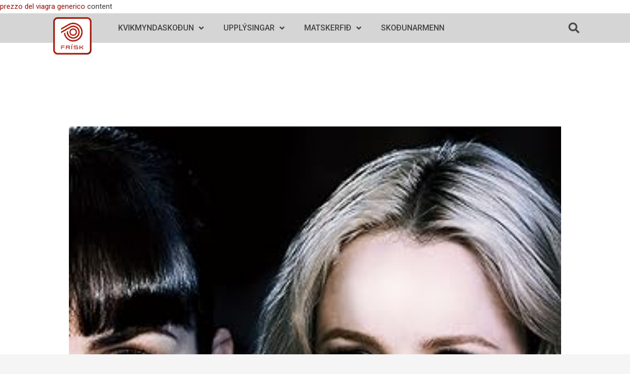

--- FILE ---
content_type: text/html; charset=UTF-8
request_url: https://kvikmyndaskodun.is/movies/passion/
body_size: 9533
content:
<!DOCTYPE html>
<html lang="en-US">
<head>
<meta charset="UTF-8">
<meta name="viewport" content="width=device-width, initial-scale=1">
<link rel="profile" href="https://gmpg.org/xfn/11">

<title>Passion &#8211; Kvikmyndaskoðun</title>
<meta name='robots' content='max-image-preview:large' />
<link rel='dns-prefetch' href='//fonts.googleapis.com' />
<link rel='dns-prefetch' href='//s.w.org' />
<link rel="alternate" type="application/rss+xml" title="Kvikmyndaskoðun &raquo; Feed" href="https://kvikmyndaskodun.is/feed/" />
<link rel="alternate" type="application/rss+xml" title="Kvikmyndaskoðun &raquo; Comments Feed" href="https://kvikmyndaskodun.is/comments/feed/" />
		<script>
			window._wpemojiSettings = {"baseUrl":"https:\/\/s.w.org\/images\/core\/emoji\/13.0.1\/72x72\/","ext":".png","svgUrl":"https:\/\/s.w.org\/images\/core\/emoji\/13.0.1\/svg\/","svgExt":".svg","source":{"concatemoji":"https:\/\/kvikmyndaskodun.is\/wp-includes\/js\/wp-emoji-release.min.js?ver=5.7.14"}};
			!function(e,a,t){var n,r,o,i=a.createElement("canvas"),p=i.getContext&&i.getContext("2d");function s(e,t){var a=String.fromCharCode;p.clearRect(0,0,i.width,i.height),p.fillText(a.apply(this,e),0,0);e=i.toDataURL();return p.clearRect(0,0,i.width,i.height),p.fillText(a.apply(this,t),0,0),e===i.toDataURL()}function c(e){var t=a.createElement("script");t.src=e,t.defer=t.type="text/javascript",a.getElementsByTagName("head")[0].appendChild(t)}for(o=Array("flag","emoji"),t.supports={everything:!0,everythingExceptFlag:!0},r=0;r<o.length;r++)t.supports[o[r]]=function(e){if(!p||!p.fillText)return!1;switch(p.textBaseline="top",p.font="600 32px Arial",e){case"flag":return s([127987,65039,8205,9895,65039],[127987,65039,8203,9895,65039])?!1:!s([55356,56826,55356,56819],[55356,56826,8203,55356,56819])&&!s([55356,57332,56128,56423,56128,56418,56128,56421,56128,56430,56128,56423,56128,56447],[55356,57332,8203,56128,56423,8203,56128,56418,8203,56128,56421,8203,56128,56430,8203,56128,56423,8203,56128,56447]);case"emoji":return!s([55357,56424,8205,55356,57212],[55357,56424,8203,55356,57212])}return!1}(o[r]),t.supports.everything=t.supports.everything&&t.supports[o[r]],"flag"!==o[r]&&(t.supports.everythingExceptFlag=t.supports.everythingExceptFlag&&t.supports[o[r]]);t.supports.everythingExceptFlag=t.supports.everythingExceptFlag&&!t.supports.flag,t.DOMReady=!1,t.readyCallback=function(){t.DOMReady=!0},t.supports.everything||(n=function(){t.readyCallback()},a.addEventListener?(a.addEventListener("DOMContentLoaded",n,!1),e.addEventListener("load",n,!1)):(e.attachEvent("onload",n),a.attachEvent("onreadystatechange",function(){"complete"===a.readyState&&t.readyCallback()})),(n=t.source||{}).concatemoji?c(n.concatemoji):n.wpemoji&&n.twemoji&&(c(n.twemoji),c(n.wpemoji)))}(window,document,window._wpemojiSettings);
		</script>
		<style>
img.wp-smiley,
img.emoji {
	display: inline !important;
	border: none !important;
	box-shadow: none !important;
	height: 1em !important;
	width: 1em !important;
	margin: 0 .07em !important;
	vertical-align: -0.1em !important;
	background: none !important;
	padding: 0 !important;
}
</style>
	<link rel='stylesheet' id='astra-theme-css-css'  href='https://kvikmyndaskodun.is/wp-content/themes/astra/assets/css/minified/style.min.css?ver=3.2.0' media='all' />
<style id='astra-theme-css-inline-css'>
html{font-size:93.75%;}a,.page-title{color:#981108;}a:hover,a:focus{color:#3d3c3e;}body,button,input,select,textarea,.ast-button,.ast-custom-button{font-family:'Roboto',sans-serif;font-weight:400;font-size:15px;font-size:1rem;}blockquote{color:#000000;}h1,.entry-content h1,.entry-content h1 a,h2,.entry-content h2,.entry-content h2 a,h3,.entry-content h3,.entry-content h3 a,h4,.entry-content h4,.entry-content h4 a,h5,.entry-content h5,.entry-content h5 a,h6,.entry-content h6,.entry-content h6 a,.site-title,.site-title a{font-weight:normal;text-transform:capitalize;}.site-title{font-size:35px;font-size:2.3333333333333rem;}header .custom-logo-link img{max-width:199px;}.astra-logo-svg{width:199px;}.ast-archive-description .ast-archive-title{font-size:40px;font-size:2.6666666666667rem;}.site-header .site-description{font-size:15px;font-size:1rem;}.entry-title{font-size:30px;font-size:2rem;}h1,.entry-content h1,.entry-content h1 a{font-size:60px;font-size:4rem;text-transform:capitalize;}h2,.entry-content h2,.entry-content h2 a{font-size:42px;font-size:2.8rem;text-transform:capitalize;}h3,.entry-content h3,.entry-content h3 a{font-size:30px;font-size:2rem;text-transform:capitalize;}h4,.entry-content h4,.entry-content h4 a{font-size:20px;font-size:1.3333333333333rem;}h5,.entry-content h5,.entry-content h5 a{font-size:18px;font-size:1.2rem;}h6,.entry-content h6,.entry-content h6 a{font-size:15px;font-size:1rem;}.ast-single-post .entry-title,.page-title{font-size:30px;font-size:2rem;}::selection{background-color:#981108;color:#ffffff;}body,h1,.entry-title a,.entry-content h1,.entry-content h1 a,h2,.entry-content h2,.entry-content h2 a,h3,.entry-content h3,.entry-content h3 a,h4,.entry-content h4,.entry-content h4 a,h5,.entry-content h5,.entry-content h5 a,h6,.entry-content h6,.entry-content h6 a{color:#3d3c3e;}.tagcloud a:hover,.tagcloud a:focus,.tagcloud a.current-item{color:#ffffff;border-color:#981108;background-color:#981108;}input:focus,input[type="text"]:focus,input[type="email"]:focus,input[type="url"]:focus,input[type="password"]:focus,input[type="reset"]:focus,input[type="search"]:focus,textarea:focus{border-color:#981108;}input[type="radio"]:checked,input[type=reset],input[type="checkbox"]:checked,input[type="checkbox"]:hover:checked,input[type="checkbox"]:focus:checked,input[type=range]::-webkit-slider-thumb{border-color:#981108;background-color:#981108;box-shadow:none;}.site-footer a:hover + .post-count,.site-footer a:focus + .post-count{background:#981108;border-color:#981108;}.single .nav-links .nav-previous,.single .nav-links .nav-next{color:#981108;}.entry-meta,.entry-meta *{line-height:1.45;color:#981108;}.entry-meta a:hover,.entry-meta a:hover *,.entry-meta a:focus,.entry-meta a:focus *,.page-links > .page-link,.page-links .page-link:hover,.post-navigation a:hover{color:#3d3c3e;}.widget-title{font-size:21px;font-size:1.4rem;color:#3d3c3e;}#cat option,.secondary .calendar_wrap thead a,.secondary .calendar_wrap thead a:visited{color:#981108;}.secondary .calendar_wrap #today,.ast-progress-val span{background:#981108;}.secondary a:hover + .post-count,.secondary a:focus + .post-count{background:#981108;border-color:#981108;}.calendar_wrap #today > a{color:#ffffff;}.page-links .page-link,.single .post-navigation a{color:#981108;}.main-header-menu .menu-link,.ast-header-custom-item a{color:#3d3c3e;}.main-header-menu .menu-item:hover > .menu-link,.main-header-menu .menu-item:hover > .ast-menu-toggle,.main-header-menu .ast-masthead-custom-menu-items a:hover,.main-header-menu .menu-item.focus > .menu-link,.main-header-menu .menu-item.focus > .ast-menu-toggle,.main-header-menu .current-menu-item > .menu-link,.main-header-menu .current-menu-ancestor > .menu-link,.main-header-menu .current-menu-item > .ast-menu-toggle,.main-header-menu .current-menu-ancestor > .ast-menu-toggle{color:#981108;}.ast-header-break-point .ast-mobile-menu-buttons-minimal.menu-toggle{background:transparent;color:#981108;}.ast-header-break-point .ast-mobile-menu-buttons-outline.menu-toggle{background:transparent;border:1px solid #981108;color:#981108;}.ast-header-break-point .ast-mobile-menu-buttons-fill.menu-toggle{background:#981108;color:#ffffff;}.ast-small-footer > .ast-footer-overlay{background-color:#47569b;;}.footer-adv .footer-adv-overlay{border-top-style:solid;border-top-color:#7a7a7a;}.footer-adv .widget-title,.footer-adv .widget-title a{color:#ffdd00;}.footer-adv-overlay{background-color:#4d60a5;;}.wp-block-buttons.aligncenter{justify-content:center;}@media (max-width:782px){.entry-content .wp-block-columns .wp-block-column{margin-left:0px;}}@media (max-width:768px){.ast-separate-container .ast-article-post,.ast-separate-container .ast-article-single{padding:1.5em 2.14em;}.ast-separate-container #primary,.ast-separate-container #secondary{padding:1.5em 0;}#primary,#secondary{padding:1.5em 0;margin:0;}.ast-left-sidebar #content > .ast-container{display:flex;flex-direction:column-reverse;width:100%;}.ast-author-box img.avatar{margin:20px 0 0 0;}}@media (max-width:768px){.ast-right-sidebar #primary{padding-right:0;}}@media (min-width:769px){.ast-separate-container.ast-right-sidebar #primary,.ast-separate-container.ast-left-sidebar #primary{border:0;}.search-no-results.ast-separate-container #primary{margin-bottom:4em;}}@media (min-width:769px){.ast-right-sidebar #primary{border-right:1px solid #eee;}.ast-left-sidebar #primary{border-left:1px solid #eee;}}.menu-toggle,button,.ast-button,.ast-custom-button,.button,input#submit,input[type="button"],input[type="submit"],input[type="reset"]{color:#ffffff;border-color:#981108;background-color:#981108;border-radius:1px;padding-top:20px;padding-right:40px;padding-bottom:20px;padding-left:40px;font-family:inherit;font-weight:inherit;}button:focus,.menu-toggle:hover,button:hover,.ast-button:hover,.ast-custom-button:hover .button:hover,.ast-custom-button:hover,input[type=reset]:hover,input[type=reset]:focus,input#submit:hover,input#submit:focus,input[type="button"]:hover,input[type="button"]:focus,input[type="submit"]:hover,input[type="submit"]:focus{color:#232323;background-color:#ffd400;border-color:#ffd400;}@media (min-width:768px){.ast-container{max-width:100%;}}@media (min-width:544px){.ast-container{max-width:100%;}}@media (max-width:544px){.ast-separate-container .ast-article-post,.ast-separate-container .ast-article-single{padding:1.5em 1em;}.ast-separate-container #content .ast-container{padding-left:0.54em;padding-right:0.54em;}.ast-separate-container .ast-archive-description{padding:1.5em 1em;}.ast-search-menu-icon.ast-dropdown-active .search-field{width:170px;}}@media (max-width:768px){.ast-mobile-header-stack .main-header-bar .ast-search-menu-icon{display:inline-block;}.ast-header-break-point.ast-header-custom-item-outside .ast-mobile-header-stack .main-header-bar .ast-search-icon{margin:0;}}body,.ast-separate-container{background-image:linear-gradient(to right,#ffffff,#ffffff),url(https://websitedemos.net/car-repair-02/wp-content/uploads/sites/88/2018/10/Untitled-1.png);;background-repeat:repeat;background-position:center center;background-size:cover;background-attachment:fixed;}@media (max-width:768px){.ast-archive-description .ast-archive-title{font-size:40px;}.entry-title{font-size:30px;}h1,.entry-content h1,.entry-content h1 a{font-size:30px;}h2,.entry-content h2,.entry-content h2 a{font-size:25px;}h3,.entry-content h3,.entry-content h3 a{font-size:20px;}.ast-single-post .entry-title,.page-title{font-size:30px;}}@media (max-width:544px){.ast-archive-description .ast-archive-title{font-size:40px;}.entry-title{font-size:30px;}h1,.entry-content h1,.entry-content h1 a{font-size:30px;}h2,.entry-content h2,.entry-content h2 a{font-size:25px;}h3,.entry-content h3,.entry-content h3 a{font-size:20px;}.ast-single-post .entry-title,.page-title{font-size:30px;}}@media (max-width:768px){html{font-size:85.5%;}}@media (max-width:544px){html{font-size:85.5%;}}@media (min-width:769px){.ast-container{max-width:1240px;}}@font-face {font-family: "Astra";src: url(https://kvikmyndaskodun.is/wp-content/themes/astra/assets/fonts/astra.woff) format("woff"),url(https://kvikmyndaskodun.is/wp-content/themes/astra/assets/fonts/astra.ttf) format("truetype"),url(https://kvikmyndaskodun.is/wp-content/themes/astra/assets/fonts/astra.svg#astra) format("svg");font-weight: normal;font-style: normal;font-display: fallback;}@media (max-width:921px) {.main-header-bar .main-header-bar-navigation{display:none;}}.ast-desktop .main-header-menu.submenu-with-border .sub-menu,.ast-desktop .main-header-menu.submenu-with-border .astra-full-megamenu-wrapper{border-color:#eaeaea;}.ast-desktop .main-header-menu.submenu-with-border .sub-menu{border-top-width:1px;border-right-width:1px;border-left-width:1px;border-bottom-width:1px;border-style:solid;}.ast-desktop .main-header-menu.submenu-with-border .sub-menu .sub-menu{top:-1px;}.ast-desktop .main-header-menu.submenu-with-border .sub-menu .menu-link,.ast-desktop .main-header-menu.submenu-with-border .children .menu-link{border-bottom-width:1px;border-style:solid;border-color:#eaeaea;}@media (min-width:769px){.main-header-menu .sub-menu .menu-item.ast-left-align-sub-menu:hover > .sub-menu,.main-header-menu .sub-menu .menu-item.ast-left-align-sub-menu.focus > .sub-menu{margin-left:-2px;}}.ast-breadcrumbs .trail-browse,.ast-breadcrumbs .trail-items,.ast-breadcrumbs .trail-items li{display:inline-block;margin:0;padding:0;border:none;background:inherit;text-indent:0;}.ast-breadcrumbs .trail-browse{font-size:inherit;font-style:inherit;font-weight:inherit;color:inherit;}.ast-breadcrumbs .trail-items{list-style:none;}.trail-items li::after{padding:0 0.3em;content:"\00bb";}.trail-items li:last-of-type::after{display:none;}.ast-header-break-point .main-header-bar{border-bottom-width:1px;}@media (min-width:769px){.main-header-bar{border-bottom-width:1px;}}.ast-flex{-webkit-align-content:center;-ms-flex-line-pack:center;align-content:center;-webkit-box-align:center;-webkit-align-items:center;-moz-box-align:center;-ms-flex-align:center;align-items:center;}.main-header-bar{padding:1em 0;}.ast-site-identity{padding:0;}.header-main-layout-1 .ast-flex.main-header-container, .header-main-layout-3 .ast-flex.main-header-container{-webkit-align-content:center;-ms-flex-line-pack:center;align-content:center;-webkit-box-align:center;-webkit-align-items:center;-moz-box-align:center;-ms-flex-align:center;align-items:center;}.header-main-layout-1 .ast-flex.main-header-container, .header-main-layout-3 .ast-flex.main-header-container{-webkit-align-content:center;-ms-flex-line-pack:center;align-content:center;-webkit-box-align:center;-webkit-align-items:center;-moz-box-align:center;-ms-flex-align:center;align-items:center;}
</style>
<link rel='stylesheet' id='astra-google-fonts-css'  href='//fonts.googleapis.com/css?family=Roboto%3A400%2C100%2C300%2C500%2C700&#038;display=fallback&#038;ver=3.2.0' media='all' />
<link rel='stylesheet' id='wp-block-library-css'  href='https://kvikmyndaskodun.is/wp-includes/css/dist/block-library/style.min.css?ver=5.7.14' media='all' />
<link rel='stylesheet' id='cf-main-style-css'  href='https://kvikmyndaskodun.is/wp-content/plugins/kvikmyndaskodun/css/style.css?ver=5.7.14' media='all' />
<link rel='stylesheet' id='elementor-icons-css'  href='https://kvikmyndaskodun.is/wp-content/plugins/elementor/assets/lib/eicons/css/elementor-icons.min.css?ver=5.11.0' media='all' />
<link rel='stylesheet' id='elementor-animations-css'  href='https://kvikmyndaskodun.is/wp-content/plugins/elementor/assets/lib/animations/animations.min.css?ver=3.1.4' media='all' />
<link rel='stylesheet' id='elementor-frontend-legacy-css'  href='https://kvikmyndaskodun.is/wp-content/plugins/elementor/assets/css/frontend-legacy.min.css?ver=3.1.4' media='all' />
<link rel='stylesheet' id='elementor-frontend-css'  href='https://kvikmyndaskodun.is/wp-content/plugins/elementor/assets/css/frontend.min.css?ver=3.1.4' media='all' />
<link rel='stylesheet' id='elementor-post-17540-css'  href='https://kvikmyndaskodun.is/wp-content/uploads/elementor/css/post-17540.css?ver=1616604717' media='all' />
<link rel='stylesheet' id='elementor-pro-css'  href='https://kvikmyndaskodun.is/wp-content/plugins/elementor-pro/assets/css/frontend.min.css?ver=3.2.1' media='all' />
<link rel='stylesheet' id='font-awesome-5-all-css'  href='https://kvikmyndaskodun.is/wp-content/plugins/elementor/assets/lib/font-awesome/css/all.min.css?ver=3.1.4' media='all' />
<link rel='stylesheet' id='font-awesome-4-shim-css'  href='https://kvikmyndaskodun.is/wp-content/plugins/elementor/assets/lib/font-awesome/css/v4-shims.min.css?ver=3.1.4' media='all' />
<link rel='stylesheet' id='elementor-global-css'  href='https://kvikmyndaskodun.is/wp-content/uploads/elementor/css/global.css?ver=1616604717' media='all' />
<link rel='stylesheet' id='elementor-post-999-css'  href='https://kvikmyndaskodun.is/wp-content/uploads/elementor/css/post-999.css?ver=1616604717' media='all' />
<link rel='stylesheet' id='elementor-post-1136-css'  href='https://kvikmyndaskodun.is/wp-content/uploads/elementor/css/post-1136.css?ver=1616604717' media='all' />
<link rel='stylesheet' id='google-fonts-1-css'  href='https://fonts.googleapis.com/css?family=Roboto%3A100%2C100italic%2C200%2C200italic%2C300%2C300italic%2C400%2C400italic%2C500%2C500italic%2C600%2C600italic%2C700%2C700italic%2C800%2C800italic%2C900%2C900italic&#038;ver=5.7.14' media='all' />
<!--[if IE]>
<script src='https://kvikmyndaskodun.is/wp-content/themes/astra/assets/js/minified/flexibility.min.js?ver=3.2.0' id='astra-flexibility-js'></script>
<script id='astra-flexibility-js-after'>
flexibility(document.documentElement);
</script>
<![endif]-->
<script src='https://kvikmyndaskodun.is/wp-includes/js/jquery/jquery.min.js?ver=3.5.1' id='jquery-core-js'></script>
<script src='https://kvikmyndaskodun.is/wp-includes/js/jquery/jquery-migrate.min.js?ver=3.3.2' id='jquery-migrate-js'></script>
<script src='https://kvikmyndaskodun.is/wp-content/plugins/kvikmyndaskodun/js/main.js?ver=5.7.14' id='cf-tiny-slider-script-js'></script>
<script src='https://kvikmyndaskodun.is/wp-content/plugins/elementor/assets/lib/font-awesome/js/v4-shims.min.js?ver=3.1.4' id='font-awesome-4-shim-js'></script>
<link rel="https://api.w.org/" href="https://kvikmyndaskodun.is/wp-json/" /><link rel="alternate" type="application/json" href="https://kvikmyndaskodun.is/wp-json/wp/v2/movies/11429" /><link rel="EditURI" type="application/rsd+xml" title="RSD" href="https://kvikmyndaskodun.is/xmlrpc.php?rsd" />
<link rel="wlwmanifest" type="application/wlwmanifest+xml" href="https://kvikmyndaskodun.is/wp-includes/wlwmanifest.xml" /> 
<meta name="generator" content="WordPress 5.7.14" />
<link rel="canonical" href="https://kvikmyndaskodun.is/movies/passion/" />
<link rel='shortlink' href='https://kvikmyndaskodun.is/?p=11429' />
<link rel="alternate" type="application/json+oembed" href="https://kvikmyndaskodun.is/wp-json/oembed/1.0/embed?url=https%3A%2F%2Fkvikmyndaskodun.is%2Fmovies%2Fpassion%2F" />
<link rel="alternate" type="text/xml+oembed" href="https://kvikmyndaskodun.is/wp-json/oembed/1.0/embed?url=https%3A%2F%2Fkvikmyndaskodun.is%2Fmovies%2Fpassion%2F&#038;format=xml" />
<link rel="preconnect" href="https://cdnjs.cloudflare.com"><style>.recentcomments a{display:inline !important;padding:0 !important;margin:0 !important;}</style>				<style id="uagb-style-conditional-extension">@media (min-width: 1025px){.entry-content .uag-hide-desktop.uagb-google-map__wrap,.entry-content .uag-hide-desktop{display:none}}@media (min-width: 768px) and (max-width: 1024px){.entry-content .uag-hide-tab.uagb-google-map__wrap,.entry-content .uag-hide-tab{display:none}}@media (max-width: 767px){.entry-content .uag-hide-mob.uagb-google-map__wrap,.entry-content .uag-hide-mob{display:none}}</style>
			<link rel="icon" href="https://kvikmyndaskodun.is/wp-content/uploads/2019/12/frisk-logo-3-150x150.png" sizes="32x32" />
<link rel="icon" href="https://kvikmyndaskodun.is/wp-content/uploads/2019/12/frisk-logo-3.png" sizes="192x192" />
<link rel="apple-touch-icon" href="https://kvikmyndaskodun.is/wp-content/uploads/2019/12/frisk-logo-3.png" />
<meta name="msapplication-TileImage" content="https://kvikmyndaskodun.is/wp-content/uploads/2019/12/frisk-logo-3.png" />
		<style id="wp-custom-css">
			/*
You can add your own CSS here.

Click the help icon above to learn more.
*/

.abending-nafn > label,
.abending-nafn > input,
.abending-heimili > label,
.abending-heimili > input,
.abending-simi > label,
.abending-simi > input,
.abending-tolvupostur > label,
.abending-tolvupostur > input,
.abending-annad > label,
.abending-annad > input
{
	display: inline-block !important;
}

.abending-nafn > label,
.abending-heimili > label,
.abending-simi > label,
.abending-tolvupostur > label,
.abending-efni > label,
.abending-annad > label
{
	color: #981108;
	font-weight: 400 !important;
	font-size: 16px;
}

.abending-nafn > input,
.abending-heimili > input,
.abending-simi > input,
.abending-tolvupostur > input,
.abending-annad > input
{
	float: right !important;
	padding: 9px;
	background: #981108;
  color: #fff;
  border: none;
  border-radius: 1px;
	box-shadow: inset 0px 1px 2px rgba(0, 0, 0, 0.30);
}

.abending-nafn > input:focus,
.abending-heimili > input:focus,
.abending-simi > input:focus,
.abending-tolvupostur > input:focus,
.abending-annad > input:focus
{
	background: #981108;
	color: #fff;
	border: none;
	border-radius: 1px;
}

.abending-efni > ul > li
{
	margin-top: 20px !important;
}

.abending-efni > ul > li > input
{
	float: right;
	margin-right: 0 !important;
	height: 25px !important;
  width: 25px !important;
  -webkit-appearance: none;
  -moz-appearance: none;
  -o-appearance: none;
  appearance: none;
  border: none;
  border-radius: 1px;
  outline: none;
  transition-duration: 0.3s;
  background-color: #981108 !important;
  cursor: pointer !important;
	box-shadow: inset 0px 1px 2px rgba(0, 0, 0, 0.30);
}

.abending-efni > ul > li > input:checked {
    background-color: #41B883 !important;
	box-shadow: inset 0px 1px 2px rgba(0, 0, 0, 0.30);
}

.abending-efni > ul > li > label
{
	color: #981108;
	font-weight: 400 !important;
	font-size: 16px;
}

.abending-kvikmynd > label,
.abending-hvar > label,
.abending-hvenaer > label,
.abending-hefur > label,
.abending-atvikalysing > label,
.abending-fimm > label
{
	color: #5c5b5d;
	font-weight: 400 !important;
	font-size: 16px;
}

.abending-kvikmynd > input,
.abending-hvar > input,
.abending-hvenaer > input,
.abending-hefur > input,
.abending-atvikalysing > textarea,
.abending-fimm > input
{
	background: #d6d5d5;
  border: none;
  border-radius: 1px;
  color: #222;
	box-shadow: inset 0px 1px 2px rgba(0, 0, 0, 0.13);
}

.abending-kvikmynd > input:focus,
.abending-hvar > input:focus,
.abending-hvenaer > input:focus,
.abending-hefur > input:focus,
.abending-atvikalysing > textarea,
.abending-fimm > input:focus
{
	background: #d6d5d5;
  border: none;
  border-radius: 1px;
  color: #222;
}

.abending-senda
{
	padding: 8px 28px;
  font-weight: 500;
	font-size: 16px;
  text-transform: uppercase;
}

.abending-senda:hover
{
	background: #981108ed;
	border-color: #981108ed;
	color: #fff;
}

.wpforms-confirmation-container > p
{
	text-align: center;
	margin-top: 10px;
	font-size: 16px;
	font-weight: 500;
	color: #981108;
}		</style>
		</head>

<body data-rsssl=1 itemtype='https://schema.org/Blog' itemscope='itemscope' class="movies-template-default single single-movies postid-11429 ast-desktop ast-separate-container ast-two-container ast-no-sidebar astra-3.2.0 ast-header-custom-item-inside ast-blog-single-style-1 ast-custom-post-type ast-single-post ast-inherit-site-logo-transparent ast-normal-title-enabled elementor-default elementor-kit-17540">
<div 
class="hfeed site" id="page">
	<a class="skip-link screen-reader-text" href="#content">Skip to <a href="http://gesticasa.it/prezzo-del-viagra-generico/" title="prezzo del viagra generico">prezzo del viagra generico</a> content</a>
			<div data-elementor-type="header" data-elementor-id="999" class="elementor elementor-999 elementor-location-header" data-elementor-settings="[]">
		<div class="elementor-section-wrap">
					<section class="elementor-section elementor-top-section elementor-element elementor-element-5ce71871 elementor-section-full_width elementor-section-height-default elementor-section-height-default" data-id="5ce71871" data-element_type="section" id="header_pop" data-settings="{&quot;sticky&quot;:&quot;top&quot;,&quot;sticky_on&quot;:[&quot;desktop&quot;,&quot;tablet&quot;,&quot;mobile&quot;],&quot;sticky_offset&quot;:0,&quot;sticky_effects_offset&quot;:0}">
						<div class="elementor-container elementor-column-gap-default">
							<div class="elementor-row">
					<div class="elementor-column elementor-col-100 elementor-top-column elementor-element elementor-element-3ee8d00b" data-id="3ee8d00b" data-element_type="column">
			<div class="elementor-column-wrap elementor-element-populated">
							<div class="elementor-widget-wrap">
						<section class="elementor-section elementor-inner-section elementor-element elementor-element-7b9f7567 elementor-section-boxed elementor-section-height-default elementor-section-height-default" data-id="7b9f7567" data-element_type="section" data-settings="{&quot;background_background&quot;:&quot;classic&quot;}">
						<div class="elementor-container elementor-column-gap-default">
							<div class="elementor-row">
					<div class="elementor-column elementor-col-33 elementor-inner-column elementor-element elementor-element-4688e013" data-id="4688e013" data-element_type="column">
			<div class="elementor-column-wrap elementor-element-populated">
							<div class="elementor-widget-wrap">
						<div class="elementor-element elementor-element-1624b120 elementor-widget__width-initial elementor-absolute elementor-widget elementor-widget-image" data-id="1624b120" data-element_type="widget" data-settings="{&quot;_position&quot;:&quot;absolute&quot;}" data-widget_type="image.default">
				<div class="elementor-widget-container">
					<div class="elementor-image">
											<a href="https://kvikmyndaskodun.is">
							<img width="227" height="220" src="https://kvikmyndaskodun.is/wp-content/uploads/2019/12/frisk-logo-3.png" class="attachment-medium size-medium" alt="" loading="lazy" />								</a>
											</div>
				</div>
				</div>
						</div>
					</div>
		</div>
				<div class="elementor-column elementor-col-33 elementor-inner-column elementor-element elementor-element-2158b8dd" data-id="2158b8dd" data-element_type="column">
			<div class="elementor-column-wrap elementor-element-populated">
							<div class="elementor-widget-wrap">
						<div class="elementor-element elementor-element-1fab48f6 elementor-nav-menu__align-left elementor-nav-menu--stretch elementor-nav-menu--indicator-angle elementor-nav-menu--dropdown-tablet elementor-nav-menu__text-align-aside elementor-nav-menu--toggle elementor-nav-menu--burger elementor-widget elementor-widget-nav-menu" data-id="1fab48f6" data-element_type="widget" data-settings="{&quot;full_width&quot;:&quot;stretch&quot;,&quot;layout&quot;:&quot;horizontal&quot;,&quot;toggle&quot;:&quot;burger&quot;}" data-widget_type="nav-menu.default">
				<div class="elementor-widget-container">
						<nav role="navigation" class="elementor-nav-menu--main elementor-nav-menu__container elementor-nav-menu--layout-horizontal e--pointer-background e--animation-fade"><ul id="menu-1-1fab48f6" class="elementor-nav-menu"><li class="menu-item menu-item-type-custom menu-item-object-custom menu-item-has-children menu-item-17440"><a class="elementor-item menu-link">Kvikmyndaskoðun</a>
<ul class="sub-menu elementor-nav-menu--dropdown">
	<li class="menu-item menu-item-type-post_type menu-item-object-page menu-item-17451"><a href="https://kvikmyndaskodun.is/um-okkur/" class="elementor-sub-item menu-link">Um Okkur</a></li>
	<li class="menu-item menu-item-type-post_type menu-item-object-page menu-item-1094"><a href="https://kvikmyndaskodun.is/lagagreinar/" class="elementor-sub-item menu-link">Lagagreinar</a></li>
</ul>
</li>
<li class="menu-item menu-item-type-custom menu-item-object-custom menu-item-has-children menu-item-17455"><a class="elementor-item menu-link">Upplýsingar</a>
<ul class="sub-menu elementor-nav-menu--dropdown">
	<li class="menu-item menu-item-type-post_type menu-item-object-page menu-item-1095"><a href="https://kvikmyndaskodun.is/aldursmerkingar/" class="elementor-sub-item menu-link">Aldursmerkingar</a></li>
	<li class="menu-item menu-item-type-post_type menu-item-object-page menu-item-1096"><a href="https://kvikmyndaskodun.is/kvikmyndir/" class="elementor-sub-item menu-link">Kvikmyndir</a></li>
	<li class="menu-item menu-item-type-post_type menu-item-object-page menu-item-1097"><a href="https://kvikmyndaskodun.is/tolvuleikir/" class="elementor-sub-item menu-link">Tölvuleikir</a></li>
</ul>
</li>
<li class="menu-item menu-item-type-custom menu-item-object-custom menu-item-has-children menu-item-17458"><a class="elementor-item menu-link">Matskerfið</a>
<ul class="sub-menu elementor-nav-menu--dropdown">
	<li class="menu-item menu-item-type-post_type menu-item-object-page menu-item-1098"><a href="https://kvikmyndaskodun.is/verklagsreglur/" class="elementor-sub-item menu-link">Verklagsreglur</a></li>
	<li class="menu-item menu-item-type-post_type menu-item-object-page menu-item-1099"><a href="https://kvikmyndaskodun.is/abendingar/" class="elementor-sub-item menu-link">Ábendingar</a></li>
</ul>
</li>
<li class="menu-item menu-item-type-custom menu-item-object-custom menu-item-1100"><a target="_blank" rel="noopener" href="https://kvikmyndaskodun.is/wp-admin" class="elementor-item menu-link">Skoðunarmenn</a></li>
</ul></nav>
					<div class="elementor-menu-toggle" role="button" tabindex="0" aria-label="Menu Toggle" aria-expanded="false">
			<i class="eicon-menu-bar" aria-hidden="true"></i>
			<span class="elementor-screen-only">Menu</span>
		</div>
			<nav class="elementor-nav-menu--dropdown elementor-nav-menu__container" role="navigation" aria-hidden="true"><ul id="menu-2-1fab48f6" class="elementor-nav-menu"><li class="menu-item menu-item-type-custom menu-item-object-custom menu-item-has-children menu-item-17440"><a class="elementor-item menu-link">Kvikmyndaskoðun</a>
<ul class="sub-menu elementor-nav-menu--dropdown">
	<li class="menu-item menu-item-type-post_type menu-item-object-page menu-item-17451"><a href="https://kvikmyndaskodun.is/um-okkur/" class="elementor-sub-item menu-link">Um Okkur</a></li>
	<li class="menu-item menu-item-type-post_type menu-item-object-page menu-item-1094"><a href="https://kvikmyndaskodun.is/lagagreinar/" class="elementor-sub-item menu-link">Lagagreinar</a></li>
</ul>
</li>
<li class="menu-item menu-item-type-custom menu-item-object-custom menu-item-has-children menu-item-17455"><a class="elementor-item menu-link">Upplýsingar</a>
<ul class="sub-menu elementor-nav-menu--dropdown">
	<li class="menu-item menu-item-type-post_type menu-item-object-page menu-item-1095"><a href="https://kvikmyndaskodun.is/aldursmerkingar/" class="elementor-sub-item menu-link">Aldursmerkingar</a></li>
	<li class="menu-item menu-item-type-post_type menu-item-object-page menu-item-1096"><a href="https://kvikmyndaskodun.is/kvikmyndir/" class="elementor-sub-item menu-link">Kvikmyndir</a></li>
	<li class="menu-item menu-item-type-post_type menu-item-object-page menu-item-1097"><a href="https://kvikmyndaskodun.is/tolvuleikir/" class="elementor-sub-item menu-link">Tölvuleikir</a></li>
</ul>
</li>
<li class="menu-item menu-item-type-custom menu-item-object-custom menu-item-has-children menu-item-17458"><a class="elementor-item menu-link">Matskerfið</a>
<ul class="sub-menu elementor-nav-menu--dropdown">
	<li class="menu-item menu-item-type-post_type menu-item-object-page menu-item-1098"><a href="https://kvikmyndaskodun.is/verklagsreglur/" class="elementor-sub-item menu-link">Verklagsreglur</a></li>
	<li class="menu-item menu-item-type-post_type menu-item-object-page menu-item-1099"><a href="https://kvikmyndaskodun.is/abendingar/" class="elementor-sub-item menu-link">Ábendingar</a></li>
</ul>
</li>
<li class="menu-item menu-item-type-custom menu-item-object-custom menu-item-1100"><a target="_blank" rel="noopener" href="https://kvikmyndaskodun.is/wp-admin" class="elementor-item menu-link">Skoðunarmenn</a></li>
</ul></nav>
				</div>
				</div>
						</div>
					</div>
		</div>
				<div class="elementor-column elementor-col-33 elementor-inner-column elementor-element elementor-element-d2d7851" data-id="d2d7851" data-element_type="column">
			<div class="elementor-column-wrap elementor-element-populated">
							<div class="elementor-widget-wrap">
						<div class="elementor-element elementor-element-eaba887 elementor-search-form--skin-full_screen elementor-hidden-tablet elementor-hidden-phone elementor-widget elementor-widget-search-form" data-id="eaba887" data-element_type="widget" data-settings="{&quot;skin&quot;:&quot;full_screen&quot;}" data-widget_type="search-form.default">
				<div class="elementor-widget-container">
					<form class="elementor-search-form" role="search" action="https://kvikmyndaskodun.is" method="get">
									<div class="elementor-search-form__toggle">
				<i aria-hidden="true" class="fas fa-search"></i>				<span class="elementor-screen-only">Search</span>
			</div>
						<div class="elementor-search-form__container">
								<input placeholder="Leita..." class="elementor-search-form__input" type="search" name="s" title="Search" value="">
																<div class="dialog-lightbox-close-button dialog-close-button">
					<i class="eicon-close" aria-hidden="true"></i>
					<span class="elementor-screen-only">Close</span>
				</div>
							</div>
		</form>
				</div>
				</div>
						</div>
					</div>
		</div>
								</div>
					</div>
		</section>
						</div>
					</div>
		</div>
								</div>
					</div>
		</section>
				<section class="elementor-section elementor-top-section elementor-element elementor-element-703e5be elementor-hidden-tablet elementor-hidden-phone elementor-section-boxed elementor-section-height-default elementor-section-height-default" data-id="703e5be" data-element_type="section">
						<div class="elementor-container elementor-column-gap-default">
							<div class="elementor-row">
					<div class="elementor-column elementor-col-100 elementor-top-column elementor-element elementor-element-b70cc7b" data-id="b70cc7b" data-element_type="column">
			<div class="elementor-column-wrap elementor-element-populated">
							<div class="elementor-widget-wrap">
						<div class="elementor-element elementor-element-de4c423 elementor-widget elementor-widget-spacer" data-id="de4c423" data-element_type="widget" data-widget_type="spacer.default">
				<div class="elementor-widget-container">
					<div class="elementor-spacer">
			<div class="elementor-spacer-inner"></div>
		</div>
				</div>
				</div>
						</div>
					</div>
		</div>
								</div>
					</div>
		</section>
				</div>
		</div>
			<div id="content" class="site-content">
		<div class="ast-container">
		

	<div id="primary" class="content-area primary">

		
					<main id="main" class="site-main">
				

<article
class="post-11429 movies type-movies status-publish has-post-thumbnail hentry ast-article-single" id="post-11429" itemtype="https://schema.org/CreativeWork" itemscope="itemscope">

	
	
<div class="ast-post-format- single-layout-1">

	
	<header class="entry-header ast-no-meta">

		
		<div class="post-thumb-img-content post-thumb"><img fifu-featured="1" width="1024" height="1024" src="https://m.media-amazon.com/images/M/MV5BMjMwOTg4NjQ0MV5BMl5BanBnXkFtZTcwMTkzMDg2OQ@@._V1_SX300.jpg" class="attachment-large size-large wp-post-image" alt="" title="" title="" loading="lazy" itemprop="image" /></div>		<div class="ast-single-post-order">
			<h1 class="entry-title" itemprop="headline">Passion</h1>		</div>
		
		
	</header><!-- .entry-header -->

	
	<div class="entry-content clear" 
	itemprop="text"	>

		
		
		
		
			</div><!-- .entry-content .clear -->
</div>

	
</article><!-- #post-## -->


	<nav class="navigation post-navigation" role="navigation" aria-label="Posts">
		<h2 class="screen-reader-text">Post navigation</h2>
		<div class="nav-links"><div class="nav-previous"><a href="https://kvikmyndaskodun.is/movies/transformers-age-of-extinction/" rel="prev"><span class="ast-left-arrow">&larr;</span> Previous Movie</a></div><div class="nav-next"><a href="https://kvikmyndaskodun.is/movies/the-den/" rel="next">Next Movie <span class="ast-right-arrow">&rarr;</span></a></div></div>
	</nav>			</main><!-- #main -->
			
		
	</div><!-- #primary -->


	</div> <!-- ast-container -->
	</div><!-- #content -->
		<div data-elementor-type="footer" data-elementor-id="1136" class="elementor elementor-1136 elementor-location-footer" data-elementor-settings="[]">
		<div class="elementor-section-wrap">
					<section class="elementor-section elementor-top-section elementor-element elementor-element-d031625 elementor-section-boxed elementor-section-height-default elementor-section-height-default" data-id="d031625" data-element_type="section" data-settings="{&quot;background_background&quot;:&quot;gradient&quot;}">
						<div class="elementor-container elementor-column-gap-default">
							<div class="elementor-row">
					<div class="elementor-column elementor-col-50 elementor-top-column elementor-element elementor-element-aaa7336" data-id="aaa7336" data-element_type="column">
			<div class="elementor-column-wrap elementor-element-populated">
							<div class="elementor-widget-wrap">
						<div class="elementor-element elementor-element-ee98551 elementor-widget elementor-widget-image" data-id="ee98551" data-element_type="widget" data-widget_type="image.default">
				<div class="elementor-widget-container">
					<div class="elementor-image">
											<a href="/aldursmerkingar/">
							<img width="1024" height="149" src="https://kvikmyndaskodun.is/wp-content/uploads/2019/12/ks-aldur-1024x149.png" class="attachment-large size-large" alt="" loading="lazy" srcset="https://kvikmyndaskodun.is/wp-content/uploads/2019/12/ks-aldur-1024x149.png 1024w, https://kvikmyndaskodun.is/wp-content/uploads/2019/12/ks-aldur-300x44.png 300w, https://kvikmyndaskodun.is/wp-content/uploads/2019/12/ks-aldur-768x111.png 768w, https://kvikmyndaskodun.is/wp-content/uploads/2019/12/ks-aldur.png 1055w" sizes="(max-width: 1024px) 100vw, 1024px" />								</a>
											</div>
				</div>
				</div>
						</div>
					</div>
		</div>
				<div class="elementor-column elementor-col-50 elementor-top-column elementor-element elementor-element-6fde5a2" data-id="6fde5a2" data-element_type="column">
			<div class="elementor-column-wrap elementor-element-populated">
							<div class="elementor-widget-wrap">
						<div class="elementor-element elementor-element-0b35f65 elementor-widget elementor-widget-image" data-id="0b35f65" data-element_type="widget" data-widget_type="image.default">
				<div class="elementor-widget-container">
					<div class="elementor-image">
											<a href="/aldursmerkingar/">
							<img width="900" height="153" src="https://kvikmyndaskodun.is/wp-content/uploads/2019/12/ks-ofbeldi.png" class="attachment-large size-large" alt="" loading="lazy" srcset="https://kvikmyndaskodun.is/wp-content/uploads/2019/12/ks-ofbeldi.png 900w, https://kvikmyndaskodun.is/wp-content/uploads/2019/12/ks-ofbeldi-300x51.png 300w, https://kvikmyndaskodun.is/wp-content/uploads/2019/12/ks-ofbeldi-768x131.png 768w" sizes="(max-width: 900px) 100vw, 900px" />								</a>
											</div>
				</div>
				</div>
						</div>
					</div>
		</div>
								</div>
					</div>
		</section>
				<section class="elementor-section elementor-top-section elementor-element elementor-element-24797761 elementor-section-content-middle elementor-section-boxed elementor-section-height-default elementor-section-height-default" data-id="24797761" data-element_type="section" data-settings="{&quot;background_background&quot;:&quot;classic&quot;}">
						<div class="elementor-container elementor-column-gap-no">
							<div class="elementor-row">
					<div class="elementor-column elementor-col-100 elementor-top-column elementor-element elementor-element-7bcbb95c" data-id="7bcbb95c" data-element_type="column">
			<div class="elementor-column-wrap elementor-element-populated">
							<div class="elementor-widget-wrap">
						<div class="elementor-element elementor-element-0a8d21d elementor-widget elementor-widget-text-editor" data-id="0a8d21d" data-element_type="widget" data-widget_type="text-editor.default">
				<div class="elementor-widget-container">
					<div class="elementor-text-editor elementor-clearfix"><p>AÐSETUR: Borgartúni 35, 105 Reykjavík | SÍMI: 591 0030 | NETFANG: info@fsk.is<br /><span style="font-size: 15px;">© FRÍSK, félag rétthafa í sjónvarps- og kvikmyndaiðnaði.</span></p></div>
				</div>
				</div>
						</div>
					</div>
		</div>
								</div>
					</div>
		</section>
				</div>
		</div>
			</div><!-- #page -->
<link rel='stylesheet' id='elementor-icons-shared-0-css'  href='https://kvikmyndaskodun.is/wp-content/plugins/elementor/assets/lib/font-awesome/css/fontawesome.min.css?ver=5.15.1' media='all' />
<link rel='stylesheet' id='elementor-icons-fa-solid-css'  href='https://kvikmyndaskodun.is/wp-content/plugins/elementor/assets/lib/font-awesome/css/solid.min.css?ver=5.15.1' media='all' />
<script id='astra-theme-js-js-extra'>
var astra = {"break_point":"921","isRtl":""};
</script>
<script src='https://kvikmyndaskodun.is/wp-content/themes/astra/assets/js/minified/style.min.js?ver=3.2.0' id='astra-theme-js-js'></script>
<script src='https://kvikmyndaskodun.is/wp-includes/js/wp-embed.min.js?ver=5.7.14' id='wp-embed-js'></script>
<script id='fifu-image-js-js-extra'>
var fifuImageVars = {"fifu_lazy":"","fifu_woo_lbox_enabled":"1","fifu_woo_zoom":"inline","fifu_is_product":"","fifu_is_flatsome_active":"","fifu_rest_url":"https:\/\/kvikmyndaskodun.is\/wp-json\/","fifu_nonce":"ed8b6ac739"};
</script>
<script src='https://kvikmyndaskodun.is/wp-content/plugins/featured-image-from-url/includes/html/js/image.js?ver=3.5.5' id='fifu-image-js-js'></script>
<script src='https://kvikmyndaskodun.is/wp-content/plugins/elementor-pro/assets/lib/smartmenus/jquery.smartmenus.min.js?ver=1.0.1' id='smartmenus-js'></script>
<script src='https://kvikmyndaskodun.is/wp-content/plugins/elementor-pro/assets/js/webpack-pro.runtime.min.js?ver=3.2.1' id='elementor-pro-webpack-runtime-js'></script>
<script src='https://kvikmyndaskodun.is/wp-content/plugins/elementor/assets/js/webpack.runtime.min.js?ver=3.1.4' id='elementor-webpack-runtime-js'></script>
<script src='https://kvikmyndaskodun.is/wp-content/plugins/elementor/assets/js/frontend-modules.min.js?ver=3.1.4' id='elementor-frontend-modules-js'></script>
<script src='https://kvikmyndaskodun.is/wp-content/plugins/elementor-pro/assets/lib/sticky/jquery.sticky.min.js?ver=3.2.1' id='elementor-sticky-js'></script>
<script id='elementor-pro-frontend-js-before'>
var ElementorProFrontendConfig = {"ajaxurl":"https:\/\/kvikmyndaskodun.is\/wp-admin\/admin-ajax.php","nonce":"41c9623525","urls":{"assets":"https:\/\/kvikmyndaskodun.is\/wp-content\/plugins\/elementor-pro\/assets\/"},"i18n":{"toc_no_headings_found":"No headings were found on this page."},"shareButtonsNetworks":{"facebook":{"title":"Facebook","has_counter":true},"twitter":{"title":"Twitter"},"google":{"title":"Google+","has_counter":true},"linkedin":{"title":"LinkedIn","has_counter":true},"pinterest":{"title":"Pinterest","has_counter":true},"reddit":{"title":"Reddit","has_counter":true},"vk":{"title":"VK","has_counter":true},"odnoklassniki":{"title":"OK","has_counter":true},"tumblr":{"title":"Tumblr"},"digg":{"title":"Digg"},"skype":{"title":"Skype"},"stumbleupon":{"title":"StumbleUpon","has_counter":true},"mix":{"title":"Mix"},"telegram":{"title":"Telegram"},"pocket":{"title":"Pocket","has_counter":true},"xing":{"title":"XING","has_counter":true},"whatsapp":{"title":"WhatsApp"},"email":{"title":"Email"},"print":{"title":"Print"}},"facebook_sdk":{"lang":"en_US","app_id":""},"lottie":{"defaultAnimationUrl":"https:\/\/kvikmyndaskodun.is\/wp-content\/plugins\/elementor-pro\/modules\/lottie\/assets\/animations\/default.json"}};
</script>
<script src='https://kvikmyndaskodun.is/wp-content/plugins/elementor-pro/assets/js/frontend.min.js?ver=3.2.1' id='elementor-pro-frontend-js'></script>
<script src='https://kvikmyndaskodun.is/wp-includes/js/jquery/ui/core.min.js?ver=1.12.1' id='jquery-ui-core-js'></script>
<script src='https://kvikmyndaskodun.is/wp-content/plugins/elementor/assets/lib/dialog/dialog.min.js?ver=4.8.1' id='elementor-dialog-js'></script>
<script src='https://kvikmyndaskodun.is/wp-content/plugins/elementor/assets/lib/waypoints/waypoints.min.js?ver=4.0.2' id='elementor-waypoints-js'></script>
<script src='https://kvikmyndaskodun.is/wp-content/plugins/elementor/assets/lib/share-link/share-link.min.js?ver=3.1.4' id='share-link-js'></script>
<script src='https://kvikmyndaskodun.is/wp-content/plugins/elementor/assets/lib/swiper/swiper.min.js?ver=5.3.6' id='swiper-js'></script>
<script id='elementor-frontend-js-before'>
var elementorFrontendConfig = {"environmentMode":{"edit":false,"wpPreview":false,"isScriptDebug":false,"isImprovedAssetsLoading":false},"i18n":{"shareOnFacebook":"Share on Facebook","shareOnTwitter":"Share on Twitter","pinIt":"Pin it","download":"Download","downloadImage":"Download image","fullscreen":"Fullscreen","zoom":"Zoom","share":"Share","playVideo":"Play Video","previous":"Previous","next":"Next","close":"Close"},"is_rtl":false,"breakpoints":{"xs":0,"sm":480,"md":768,"lg":1025,"xl":1440,"xxl":1600},"version":"3.1.4","is_static":false,"experimentalFeatures":{"form-submissions":true},"urls":{"assets":"https:\/\/kvikmyndaskodun.is\/wp-content\/plugins\/elementor\/assets\/"},"settings":{"page":[],"editorPreferences":[]},"kit":{"global_image_lightbox":"yes","lightbox_enable_counter":"yes","lightbox_enable_fullscreen":"yes","lightbox_enable_zoom":"yes","lightbox_enable_share":"yes","lightbox_title_src":"title","lightbox_description_src":"description"},"post":{"id":11429,"title":"Passion%20%E2%80%93%20Kvikmyndasko%C3%B0un","excerpt":"","featuredImage":"https:\/\/m.media-amazon.com\/images\/M\/MV5BMjMwOTg4NjQ0MV5BMl5BanBnXkFtZTcwMTkzMDg2OQ@@._V1_SX300.jpg"}};
</script>
<script src='https://kvikmyndaskodun.is/wp-content/plugins/elementor/assets/js/frontend.min.js?ver=3.1.4' id='elementor-frontend-js'></script>
<script src='https://kvikmyndaskodun.is/wp-content/plugins/elementor-pro/assets/js/preloaded-elements-handlers.min.js?ver=3.2.1' id='pro-preloaded-elements-handlers-js'></script>
<script src='https://kvikmyndaskodun.is/wp-content/plugins/elementor/assets/js/preloaded-elements-handlers.min.js?ver=3.1.4' id='preloaded-elements-handlers-js'></script>
<script src='https://kvikmyndaskodun.is/wp-includes/js/underscore.min.js?ver=1.8.3' id='underscore-js'></script>
<script id='wp-util-js-extra'>
var _wpUtilSettings = {"ajax":{"url":"\/wp-admin\/admin-ajax.php"}};
</script>
<script src='https://kvikmyndaskodun.is/wp-includes/js/wp-util.min.js?ver=5.7.14' id='wp-util-js'></script>
<script id='wpforms-elementor-js-extra'>
var wpformsElementorVars = {"captcha_provider":"recaptcha","recaptcha_type":"v2"};
</script>
<script src='https://kvikmyndaskodun.is/wp-content/plugins/wpforms-lite/assets/js/integrations/elementor/frontend.min.js?ver=1.6.5' id='wpforms-elementor-js'></script>
			<script>
			/(trident|msie)/i.test(navigator.userAgent)&&document.getElementById&&window.addEventListener&&window.addEventListener("hashchange",function(){var t,e=location.hash.substring(1);/^[A-z0-9_-]+$/.test(e)&&(t=document.getElementById(e))&&(/^(?:a|select|input|button|textarea)$/i.test(t.tagName)||(t.tabIndex=-1),t.focus())},!1);
			</script>
						<script type="text/javascript" id="uagb-script-frontend">document.addEventListener("DOMContentLoaded", function(){( function( $ ) {  })(jQuery)})</script>
				</body>
</html>
